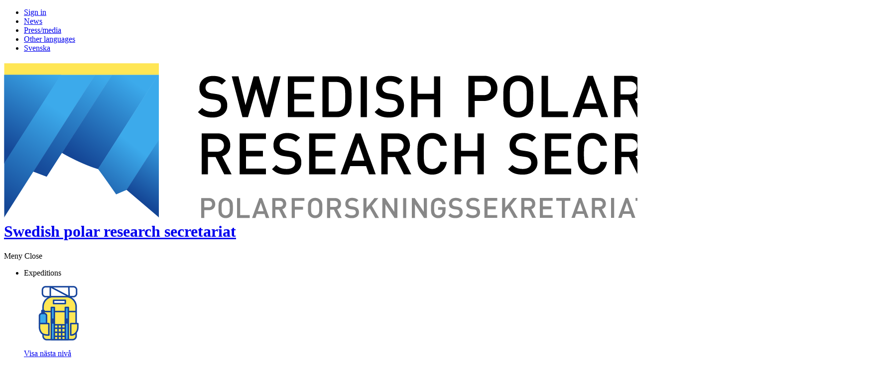

--- FILE ---
content_type: text/html; charset=utf-8
request_url: https://www.polar.se/en/news/2019/?p=1
body_size: 9220
content:

<!DOCTYPE html>
<html lang="sv">
<head>
	<!-- Global site tag (gtag.js) - Google Analytics -->
<script async src="https://www.googletagmanager.com/gtag/js?id=UA-40642823-1"></script>
<script>
  window.dataLayer = window.dataLayer || [];
  function gtag(){dataLayer.push(arguments);}
  gtag('js', new Date());

  gtag('config', 'UA-40642823-1');
</script>

		<link href="https://fonts.googleapis.com/css?family=Open+Sans:400,400i,700" rel="stylesheet">

	<meta charset="utf-8" />
	<title>2019 - Swedish polar research secretariat</title>
	
<meta name="description" />
<link rel="canonical" href="https://www.polar.se/en/news/" />



	<meta name="viewport" content="width=device-width, initial-scale=1" />
	
	

<link rel="stylesheet" href="/static/css/styles.min.css?v=639056826597631811" />	<!-- CDF: No CSS dependencies were declared //-->
		<link rel="shortcut icon" href="/media/4qkme5es/polar-16x16.png" type="image/x-icon" />
	
		<script src="https://ajax.aspnetcdn.com/ajax/jQuery/jquery-3.0.0.min.js"></script>
		<script src="https://ajax.aspnetcdn.com/ajax/jquery.validate/1.16.0/jquery.validate.min.js"></script>
		<script src="https://ajax.aspnetcdn.com/ajax/mvc/5.2.3/jquery.validate.unobtrusive.min.js"></script>
</head>

<body class="l3 news-page has-toolbar ">
	
	<div id="top" class="outer-wrap">
		<div id="innerWrap" class="inner-wrap">
			<header class="page-header" role="banner">
				<div class="container">
	<div class="toolbar">
		
					<div class="complementary-navigation" id="compNav">
				<ul class="complementary-nav-list">
						<li class="complementary-nav-list-item">
								<a href="/expeditionweb/" class="">
<i class="fa fa-user" aria-hidden="true"></i> Sign in
								</a>
						</li>
						<li class="complementary-nav-list-item">
								<a href="/en/news/" class="">
 News
								</a>
						</li>
						<li class="complementary-nav-list-item">
								<a href="/en/about-the-secretariat/press-and-media/" class="">
 Press/media
								</a>
						</li>
						<li class="complementary-nav-list-item">
								<a href="/en/about-the-website/other-languages/" class="">
 Other languages
								</a>
						</li>
					
						<li class="complementary-nav-list-item">
							<a href="/nyheter/2019/" title="sv-se">Svenska</a>
						</li>

				</ul>
		</div>
	</div>

					<h1 class="branding">
						<a href="/en/">
								<img loading="lazy" src="/media/iyhdxlho/06_polar_logo_c_eng-sv_rgb.png" alt="Swedish polar research secretariat" />
								<span class="hidden">Swedish polar research secretariat</span>
						</a>
					</h1>
	<div class="main-nav-outer">
		<div class="nav-header">
			<div class="nav-open-btn-Js nav-btn closed">
				<span class="nav-btn-title ">
					<span class="open-title">Meny</span>
					<span class="close-title">Close</span>
				</span>
				<div class="nav-icon">
					<span></span>
					<span></span>
					<span></span>
					<span></span>
				</div>
			</div>
		</div>

		<nav id="mainNavigation" class="nav-main" role="navigation">
			<div class="nav">
				<ul class="nav-list first" itemscope itemtype="http://www.schema.org/SiteNavigationElement">

							<li tabindex="0" class="nav-list-item js-nav-list-item ">
								<span class="nav-list-item-text ">
									<span itemprop="name">Expeditions</span>
								</span>

									<div class="sub-navigation-wrap">
										<div class="sub-navigation-wrap-inner">

													<div class="nav-sub-icon">
			<img src="/media/mc5h4ply/backpack.png?anchor=center&amp;mode=crop&amp;width=140&amp;height=140&amp;rnd=134144991994000000" />
		</div>


											<div class="nav-sub-list-wrap">
													<a tabindex="-1" href="#07885d40-911f-4deb-aa26-45d1acb914ff" class="toggle-subnav-btn "><span>Visa nästa nivå</span></a>
	<ul id="07885d40-911f-4deb-aa26-45d1acb914ff" class="nav-sub-list second">
				<li class="nav-sub-list-item sec-menu-item">
					<a href="/en/expeditions/current-expeditions/">Current expeditions </a>

	<a tabindex="-1" href="#2167" class="toggle-subnav-btn "><span>Visa nästa nivå</span></a>
	<ul id="2167" class="nav-sub-list third ">
			<li class="nav-sub-list-item sub-nav-item">
				<a href="/en/expeditions/iq2300-202526/">iQ2300 2025/26</a>
			</li>
	</ul>

				</li>
				<li class="nav-sub-list-item sec-menu-item">
					<a href="/en/expeditions/accomplished-expeditions/">Previous expeditions </a>

	<a tabindex="-1" href="#2185" class="toggle-subnav-btn "><span>Visa nästa nivå</span></a>
	<ul id="2185" class="nav-sub-list third ">
			<li class="nav-sub-list-item sub-nav-item">
				<a href="/en/expeditions/canada-sweden-arctic-ocean-2025/">Canada-Sweden Arctic Ocean 2025</a>
			</li>
			<li class="nav-sub-list-item sub-nav-item">
				<a href="/en/expeditions/rv-skagerak-greenland-2025/">R/V Skagerak Greenland 2025</a>
			</li>
			<li class="nav-sub-list-item sub-nav-item">
				<a href="/en/expeditions/previous-expeditions/antarctica/dml-202425/">DML 2024/25</a>
			</li>
			<li class="nav-sub-list-item sub-nav-item">
				<a href="/en/expeditions/previous-expeditions/arctic/geoeo-north-of-greenland-2024/">GEOEO North of Greenland 2024</a>
			</li>
			<li class="nav-sub-list-item sub-nav-item">
				<a href="/en/expeditions/previous-expeditions/antarctica/dml-202324/">DML 2023/24</a>
			</li>
			<li class="nav-sub-list-item sub-nav-item">
				<a href="/en/expeditions/previous-expeditions/arctic/artofmelt-2023/">ARTofMELT 2023</a>
			</li>
	</ul>

				</li>
				<li class="nav-sub-list-item sec-menu-item">
					<a href="/en/expeditions/timetable-for-expeditions/">TIMETABLE FOR EXPEDITIONS </a>


				</li>
				<li class="nav-sub-list-item sec-menu-item">
					<a href="/en/expeditions/expedition-reports/">Expedition reports </a>


				</li>
	</ul>

											</div>

													<div class="nav-teasers">
				<div class="nav-teaser">
					<a class="" href="https://polarforskningsportalen.se/en/arctic">
						<img src="/media/pvpb3i1n/006-arctic.jpg?anchor=center&amp;mode=crop&amp;width=250&amp;height=250&amp;rnd=133263673551830000" />
						<div class="nav-teaser-heading"><span>Expeditions 1998–2018</span></div>
					</a>
				</div>
		</div>

										</div>
									</div>
							</li>
							<li tabindex="0" class="nav-list-item js-nav-list-item ">
								<span class="nav-list-item-text ">
									<span itemprop="name">Research support</span>
								</span>

									<div class="sub-navigation-wrap">
										<div class="sub-navigation-wrap-inner">

													<div class="nav-sub-icon">
			<img src="/media/bzhhfzpm/material.png?anchor=center&amp;mode=crop&amp;width=140&amp;height=140&amp;rnd=134144991994170000" />
		</div>


											<div class="nav-sub-list-wrap">
													<a tabindex="-1" href="#37dc9fa0-bc33-4b32-9624-775a49542a45" class="toggle-subnav-btn "><span>Visa nästa nivå</span></a>
	<ul id="37dc9fa0-bc33-4b32-9624-775a49542a45" class="nav-sub-list second">
				<li class="nav-sub-list-item sec-menu-item">
					<a href="/en/research-support/open-calls/">Open calls </a>


				</li>
				<li class="nav-sub-list-item sec-menu-item">
					<a href="/en/research-support/abisko-scientific-research-station/">Abisko Scientific Research Station </a>

	<a tabindex="-1" href="#1390" class="toggle-subnav-btn "><span>Visa nästa nivå</span></a>
	<ul id="1390" class="nav-sub-list third ">
			<li class="nav-sub-list-item sub-nav-item">
				<a href="/en/research-support/abisko-scientific-research-station/apply-for-research/">Apply for research</a>
			</li>
			<li class="nav-sub-list-item sub-nav-item">
				<a href="/en/research-support/abisko-scientific-research-station/support-for-your-research/">Support for your research</a>
			</li>
			<li class="nav-sub-list-item sub-nav-item">
				<a href="/en/research-support/open-data/data-from-abisko-scientific-research-station/">Open data from Abisko</a>
			</li>
	</ul>

				</li>
				<li class="nav-sub-list-item sec-menu-item">
					<a href="/en/research-support/kristineberg-marine-research-station/">Kristineberg Marine Research Station </a>

	<a tabindex="-1" href="#11359" class="toggle-subnav-btn "><span>Visa nästa nivå</span></a>
	<ul id="11359" class="nav-sub-list third ">
			<li class="nav-sub-list-item sub-nav-item">
				<a href="/en/research-support/kristineberg-marine-research-station/booking/">Booking</a>
			</li>
			<li class="nav-sub-list-item sub-nav-item">
				<a href="/en/research-support/kristineberg-marine-research-station/infrastructure-and-services/">Infrastructure and services</a>
			</li>
			<li class="nav-sub-list-item sub-nav-item">
				<a href="/en/research-support/kristineberg-marine-research-station/practical-information/">Practical information</a>
			</li>
	</ul>

				</li>
				<li class="nav-sub-list-item sec-menu-item">
					<a href="/en/research-support/research-stations-in-antarctica/">Research stations in Antarctica </a>


				</li>
				<li class="nav-sub-list-item sec-menu-item">
					<a href="/en/research-support/icebreaker-oden/">Icebreaker Oden </a>


				</li>
				<li class="nav-sub-list-item sec-menu-item">
					<a href="/en/research-support/events/polar-day-at-linnaeus-university/">Polar Day at Linnaeus University </a>


				</li>
				<li class="nav-sub-list-item sec-menu-item">
					<a href="/en/polar-researchers-in-sweden/">Polar Researchers in Sweden </a>

	<a tabindex="-1" href="#4225" class="toggle-subnav-btn "><span>Visa nästa nivå</span></a>
	<ul id="4225" class="nav-sub-list third ">
			<li class="nav-sub-list-item sub-nav-item">
				<a href="/en/polar-researchers-in-sweden-questionnaire/">Join the network</a>
			</li>
			<li class="nav-sub-list-item sub-nav-item">
				<a href="/en/research-support/research-network/the-global-goals-for-sustainable-development/">The global goals for sustainable development</a>
			</li>
	</ul>

				</li>
				<li class="nav-sub-list-item sec-menu-item">
					<a href="/en/research-support/polar-research-process/">Polar Research Process </a>

	<a tabindex="-1" href="#1587" class="toggle-subnav-btn "><span>Visa nästa nivå</span></a>
	<ul id="1587" class="nav-sub-list third ">
			<li class="nav-sub-list-item sub-nav-item">
				<a href="/en/research-support/polar-research-process/theme-antarctica/">Theme Antarctica</a>
			</li>
			<li class="nav-sub-list-item sub-nav-item">
				<a href="/en/research-support/polar-research-process/artofmelt-2023/">Theme: ARTofMELT </a>
			</li>
			<li class="nav-sub-list-item sub-nav-item">
				<a href="/en/research-support/polar-research-process/theme-geoeo/">Theme: GEOEO</a>
			</li>
	</ul>

				</li>
				<li class="nav-sub-list-item sec-menu-item">
					<a href="/en/research-support/open-data/">Open data </a>


				</li>
				<li class="nav-sub-list-item sec-menu-item">
					<a href="/en/research-support/polar-bibliography/">Polar bibliography </a>


				</li>
				<li class="nav-sub-list-item sec-menu-item">
					<a href="/en/research-support/events/">Events </a>

	<a tabindex="-1" href="#11224" class="toggle-subnav-btn "><span>Visa nästa nivå</span></a>
	<ul id="11224" class="nav-sub-list third ">
			<li class="nav-sub-list-item sub-nav-item">
				<a href="/en/research-support/events/forum-for-the-arctic-and-antarctic-2025/">Forum for the Arctic and Antarctic</a>
			</li>
			<li class="nav-sub-list-item sub-nav-item">
				<a href="/en/research-support/events/polar-day-at-linnaeus-university/">Polar Day at Linnaeus University</a>
			</li>
	</ul>

				</li>
				<li class="nav-sub-list-item sec-menu-item">
					<a href="/en/research-support/swedish-networks-for-sios-and-soos/">Swedish networks for SIOS and SOOS </a>


				</li>
	</ul>

											</div>

													<div class="nav-teasers">
				<div class="nav-teaser">
					<a class="" href="/en/polar-researchers-in-sweden/">
						<img src="/media/abtcbkys/polar-resarchers-in-sweden.jpg?anchor=center&amp;mode=crop&amp;width=250&amp;height=250&amp;rnd=134097493766900000" />
						<div class="nav-teaser-heading"><span>Polar Researchers in Sweden</span></div>
					</a>
				</div>
		</div>

										</div>
									</div>
							</li>
							<li tabindex="0" class="nav-list-item js-nav-list-item ">
								<span class="nav-list-item-text ">
									<span itemprop="name">Permits for Antarctica</span>
								</span>

									<div class="sub-navigation-wrap">
										<div class="sub-navigation-wrap-inner">

													<div class="nav-sub-icon">
			<img src="/media/s35dou3q/antarctica.png?anchor=center&amp;mode=crop&amp;width=140&amp;height=140&amp;rnd=134144991993800000" />
		</div>


											<div class="nav-sub-list-wrap">
													<a tabindex="-1" href="#a2ce248f-1cf9-4dfb-96c6-1e99382fff2b" class="toggle-subnav-btn "><span>Visa nästa nivå</span></a>
	<ul id="a2ce248f-1cf9-4dfb-96c6-1e99382fff2b" class="nav-sub-list second">
				<li class="nav-sub-list-item sec-menu-item">
					<a href="/en/visit-antartica/permits/">Permits </a>


				</li>
				<li class="nav-sub-list-item sec-menu-item">
					<a href="/en/visit-antartica/safety/">Safety </a>


				</li>
				<li class="nav-sub-list-item sec-menu-item">
					<a href="/en/visit-antartica/research-and-tourism/">Research and tourism </a>


				</li>
				<li class="nav-sub-list-item sec-menu-item">
					<a href="/en/visit-antartica/plants-and-animal-life/">Plants and animal life </a>


				</li>
				<li class="nav-sub-list-item sec-menu-item">
					<a href="/en/visit-antartica/the-antarctic-treaty/">The Antarctic Treaty </a>

	<a tabindex="-1" href="#1593" class="toggle-subnav-btn "><span>Visa nästa nivå</span></a>
	<ul id="1593" class="nav-sub-list third ">
			<li class="nav-sub-list-item sub-nav-item">
				<a href="/en/visit-antartica/the-antarctic-treaty/the-antarctic-act-2006924/">The Antarctic Act (2006:924)</a>
			</li>
			<li class="nav-sub-list-item sub-nav-item">
				<a href="/en/visit-antartica/the-antarctic-treaty/the-antarctic-ordinance-20061111/">The Antarctic Ordinance (2006:1111)</a>
			</li>
			<li class="nav-sub-list-item sub-nav-item">
				<a href="/en/visit-antartica/the-antarctic-treaty/antarctica-is-a-protected-area/">Antarctica is a protected area</a>
			</li>
			<li class="nav-sub-list-item sub-nav-item">
				<a href="/en/visit-antartica/the-antarctic-treaty/what-s-in-antarctica-stays-in-antarctica/">What’s in Antarctica stays in Antarctica</a>
			</li>
			<li class="nav-sub-list-item sub-nav-item">
				<a href="/en/visit-antartica/the-antarctic-treaty/vessels-in-antarctica/">Vessels in Antarctica</a>
			</li>
	</ul>

				</li>
	</ul>

											</div>

													<div class="nav-teasers">
				<div class="nav-teaser">
					<a class="" href="/en/visit-antartica/permits/">
						<img src="/media/3trdcs3u/jonas-bonnedahl-kungspingviner.jpg?anchor=center&amp;mode=crop&amp;width=250&amp;height=250&amp;rnd=132617474752130000" />
						<div class="nav-teaser-heading"><span>Apply for permits to visit Antarctica</span></div>
					</a>
				</div>
		</div>

										</div>
									</div>
							</li>
							<li tabindex="0" class="nav-list-item js-nav-list-item ">
								<span class="nav-list-item-text ">
									<span itemprop="name">About us</span>
								</span>

									<div class="sub-navigation-wrap">
										<div class="sub-navigation-wrap-inner">

													<div class="nav-sub-icon">
			<img src="/media/mkvb0o0p/number-of-people.png?anchor=center&amp;mode=crop&amp;width=140&amp;height=140&amp;rnd=134144991994370000" />
		</div>


											<div class="nav-sub-list-wrap">
													<a tabindex="-1" href="#2d4b089e-413b-4c33-b3f9-86ddf461927e" class="toggle-subnav-btn "><span>Visa nästa nivå</span></a>
	<ul id="2d4b089e-413b-4c33-b3f9-86ddf461927e" class="nav-sub-list second">
				<li class="nav-sub-list-item sec-menu-item">
					<a href="/en/about-the-secretariat/">About the secretariat </a>

	<a tabindex="-1" href="#1140" class="toggle-subnav-btn "><span>Visa nästa nivå</span></a>
	<ul id="1140" class="nav-sub-list third ">
			<li class="nav-sub-list-item sub-nav-item">
				<a href="/en/about-the-secretariat/contact-us/">Contact us</a>
			</li>
			<li class="nav-sub-list-item sub-nav-item">
				<a href="/en/about-the-secretariat/staff/">Staff</a>
			</li>
			<li class="nav-sub-list-item sub-nav-item">
				<a href="/en/about-the-secretariat/environmental-work/">Environmental work </a>
			</li>
			<li class="nav-sub-list-item sub-nav-item">
				<a href="/en/about-the-secretariat/advisory-council/">Advisory council</a>
			</li>
	</ul>

				</li>
				<li class="nav-sub-list-item sec-menu-item">
					<a href="/en/about-the-secretariat/advisors/">Advisors </a>


				</li>
				<li class="nav-sub-list-item sec-menu-item">
					<a href="/en/project/polar-connect/">Polar Connect </a>


				</li>
				<li class="nav-sub-list-item sec-menu-item">
					<a href="/en/about-the-secretariat/brochures-and-books/">Brochures and books </a>


				</li>
	</ul>

											</div>

											
										</div>
									</div>
							</li>
				</ul>
			</div>
		</nav>
	</div>




							<div class="search-placeholder"></div>
    <div id="siteSearch" class="site-search" itemscope itemtype="http://schema.org/WebSite">
        <meta itemprop="url" content="https://www.polar.se"/>
	    <a id="searchPageLink" class="search-page-link" href="/en/search-result/"><span>Sök</span></a>
	    <div id="searchFormWrap" class="search-form-wrap">
		    <form id="searchForm" class="search-form" method="GET" action="/en/search-result/" itemprop="potentialAction" itemscope itemtype="http://schema.org/SearchAction">
			    <meta itemprop="target" content="/en/search-result/?q={q}"/>
			    <div class="form-field">
				    <label class="visually-hidden" for="siteSearchTextbox">Sök</label>
				    <input id="siteSearchTextbox" class="site-search-text-box" name="q" placeholder="Sök" type="text" autocomplete="off" itemprop="query-input"/>
			    </div>
			    <div class="form-buttons">
				    <button class="btn-search" type="submit"><span>Sök</span></button>
			    </div>
		    </form>
	    </div>
    </div>
				</div>
			</header>

			
	


				<main class="content" role="main">
					

	
	<div class="container">
			<div class="breadcrumbs">
		<ul class="breadcrumbs-list" itemscope itemtype="http://schema.org/BreadcrumbList">
			<li class="breadcrumbs-list-item" itemprop="itemListElement" itemscope itemtype="http://schema.org/ListItem"><a aria-label="Home" href="/en/"><span class="fa fa-home"></span><span class="hidden" itemprop="name">&nbsp;Home</span></a><meta itemprop="position" content="1" /></li>
				<li class="breadcrumbs-list-item" itemprop="itemListElement" itemscope itemtype="http://schema.org/ListItem"><a href="/en/news/" itemprop="name">News</a><meta itemprop="position" content="2" /></li>
			<li class="breadcrumbs-list-item active" itemprop="itemListElement" itemscope itemtype="http://schema.org/ListItem"><span itemprop="name">2019</span><meta itemprop="position" content="2++" /></li>
		</ul>
	</div>

	</div>


	<div class="page-content content-page">
		<div class="container">
			<div class="page-content-section ">
					<div class="main-content" id="mainContent">
						
	<div class="main-content-inner">
		<div class="news-list-section">
			<h1>2019</h1>
				<div class="news-list">
			<div class="news-list-item">
				<div class="news-article ">
					

						<div class="news-image">
							<a href="/en/news/2019/antarctic-expedition-documents-cultural-heritage/">
								<img loading="lazy" width="1100" height="470" src="/media/cmmpbejx/chaq2020_tent.jpg?anchor=center&amp;mode=crop&amp;width=1100&amp;height=470&amp;rnd=132652907795370000" alt="Antarctic expedition documents cultural heritage"/>
							</a>
						</div>

					<div class="news-content">
						<div class="news-body">
							<h2>
								<span class="date"><span class="date-day-number">18</span> <span class="date-month-short">Dec</span> <span class="date-year">2019</span></span> <a href="/en/news/2019/antarctic-expedition-documents-cultural-heritage/">Antarctic expedition documents cultural heritage</a>
							</h2>
								<p class="news-intro">
									<a href="/en/news/2019/antarctic-expedition-documents-cultural-heritage/">Thawing permafrost may affect the historical remains of the first Swedish Antarctic Expedition, conducted in 1901–1903. Now, the Argentine-Swedish research expedition CHAQ 2020 will collect archaeological data that will, among other things, result in actions that can help preserve this cultural heritage.</a>
								</p>
						</div>

						
					</div>
				</div>

			</div>
			<div class="news-list-item">
				<div class="news-article ">
					

						<div class="news-image">
							<a href="/en/news/2019/field-work-in-the-arctic-on-the-impact-of-climate-on-plants-and-animals/">
								<img loading="lazy" width="1100" height="470" src="/media/j2sabxrs/fredrik-dalerum-1.jpg?anchor=center&amp;mode=crop&amp;width=1100&amp;height=470&amp;rnd=132652908767970000" alt="Field work in the Arctic on the impact of climate on plants and animals"/>
							</a>
						</div>

					<div class="news-content">
						<div class="news-body">
							<h2>
								<span class="date"><span class="date-day-number">28</span> <span class="date-month-short">Nov</span> <span class="date-year">2019</span></span> <a href="/en/news/2019/field-work-in-the-arctic-on-the-impact-of-climate-on-plants-and-animals/">Field work in the Arctic on the impact of climate on plants and animals</a>
							</h2>
								<p class="news-intro">
									<a href="/en/news/2019/field-work-in-the-arctic-on-the-impact-of-climate-on-plants-and-animals/">Fredrik Dalerum, Docent in Ecology at the Department of Zoology, Stockholm University, leads a research group that participated in this summer’s expedition with the icebreaker Oden to the Ryder Glacier in northwestern Greenland. In addition to Fredrik, the group also consists of Karin Nor&#233;n, Associate professor, and Johannes M&#229;sviken, PhD student, all at the same department. In this research project, they study how Arctic species and ecosystems are affected by climate change.</a>
								</p>
						</div>

						
					</div>
				</div>

			</div>
			<div class="news-list-item">
				<div class="news-article ">
					

						<div class="news-image">
							<a href="/en/news/2019/appreciated-polar-conference-was-held-in-umeaa/">
								<img loading="lazy" width="1100" height="470" src="/media/1vacmyj4/polarforum19.jpg?anchor=center&amp;mode=crop&amp;width=1100&amp;height=470&amp;rnd=132629681237530000" alt="Appreciated polar conference was held in Ume&#229;"/>
							</a>
						</div>

					<div class="news-content">
						<div class="news-body">
							<h2>
								<span class="date"><span class="date-day-number">26</span> <span class="date-month-short">Nov</span> <span class="date-year">2019</span></span> <a href="/en/news/2019/appreciated-polar-conference-was-held-in-umeaa/">Appreciated polar conference was held in Ume&#229;</a>
							</h2>
								<p class="news-intro">
									<a href="/en/news/2019/appreciated-polar-conference-was-held-in-umeaa/">This year’s Polarforum was organised at Ume&#229; University and was visited by polar researchers from all over the country. The day included, among other things, presentations by polar researchers and a panel discussion with research financiers. 

</a>
								</p>
						</div>

						
					</div>
				</div>

			</div>
	</div>

			

	<div class="news-list-pager">
			<span class="news-list-pager-button news-list-pager-button-previous news-list-pager-button-previous-disabled">
				<span>Previous</span>
			</span>

			<a class="news-list-pager-button news-list-pager-button-next" href="?p=2">
				<span>Next</span>
			</a>

		
	</div>

		</div>
	</div>

					</div>


	<div class="sub-content sub-nav-classic-1" id="subContent">
		
	<div class="news-categories">
		<h2>Categories</h2>
		<ul class="category-list">
				<li class="category-list-item ">
					<a href="/en/news/?c=News">
						News
					</a>
				</li>
				<li class="category-list-item ">
					<a href="/en/news/?c=Blog posts">
						Blog posts
					</a>
				</li>
		</ul>
	</div>

		<div class="news-tags">
	<h2>Tags</h2>
	<ul class="tag-list">
<li class="tag-list-item ">
	<a href="/en/news/?t=Ryder 2019">
		Ryder 2019
	</a>
</li><li class="tag-list-item ">
	<a href="/en/news/?t=MOSAiC 2019/20">
		MOSAiC 2019/20
	</a>
</li><li class="tag-list-item ">
	<a href="/en/news/?t=Field course">
		Field course
	</a>
</li><li class="tag-list-item ">
	<a href="/en/news/?t=DML 2021/22">
		DML 2021/22
	</a>
</li><li class="tag-list-item ">
	<a href="/en/news/?t=Arctic">
		Arctic
	</a>
</li><li class="tag-list-item ">
	<a href="/en/news/?t=Antarctica">
		Antarctica
	</a>
</li><li class="tag-list-item ">
	<a href="/en/news/?t=Synoptic Arctic Survey 2021">
		Synoptic Arctic Survey 2021
	</a>
</li><li class="tag-list-item ">
	<a href="/en/news/?t=CHAQ 2020">
		CHAQ 2020
	</a>
</li><li class="tag-list-item ">
	<a href="/en/news/?t=DML 2019/20">
		DML 2019/20
	</a>
</li><li class="tag-list-item ">
	<a href="/en/news/?t=Icebreaker Oden">
		Icebreaker Oden
	</a>
</li><li class="tag-list-item ">
	<a href="/en/news/?t=Polarforum">
		Polarforum
	</a>
</li><li class="tag-list-item ">
	<a href="/en/news/?t=Press release">
		Press release
	</a>
</li><li class="tag-list-item ">
	<a href="/en/news/?t=Wasa and Svea">
		Wasa and Svea
	</a>
</li><li class="tag-list-item ">
	<a href="/en/news/?t=Expedition">
		Expedition
	</a>
</li><li class="tag-list-item ">
	<a href="/en/news/?t=Abisko Scientific Research Station">
		Abisko Scientific Research Station
	</a>
</li><li class="tag-list-item ">
	<a href="/en/news/?t=Call">
		Call
	</a>
</li><li class="tag-list-item ">
	<a href="/en/news/?t=Interviews">
		Interviews
	</a>
</li><li class="tag-list-item ">
	<a href="/en/news/?t=GEOEO 2024">
		GEOEO 2024
	</a>
</li><li class="tag-list-item ">
	<a href="/en/news/?t=Arctic Ocean 2018">
		Arctic Ocean 2018
	</a>
</li><li class="tag-list-item ">
	<a href="/en/news/?t=ARTofMELT 2023">
		ARTofMELT 2023
	</a>
</li><li class="tag-list-item ">
	<a href="/en/news/?t=DML 2023/24">
		DML 2023/24
	</a>
</li><li class="tag-list-item ">
	<a href="/en/news/?t=Canada-Sweden Arctic Ocean 2025">
		Canada-Sweden Arctic Ocean 2025
	</a>
</li><li class="tag-list-item ">
	<a href="/en/news/?t=R/V Skagerak Greenland 2025">
		R/V Skagerak Greenland 2025
	</a>
</li><li class="tag-list-item ">
	<a href="/en/news/?t=iQ2300 2025/26">
		iQ2300 2025/26
	</a>
</li><li class="tag-list-item ">
	<a href="/en/news/?t=Kristineberg Marine Research Station">
		Kristineberg Marine Research Station
	</a>
</li>	</ul>
</div>
		

	<div class="news-archive-navigation">
		<h2>Archive</h2>
		<ul class="year-list">
				<li class="year-list-item">
					<div class="year-list-item-inner">
						<a href="/en/news/2026/" class="">
2026

						</a>
						
					</div>

						<ul class="month-list">
	</ul>

					
				</li>
				<li class="year-list-item">
					<div class="year-list-item-inner">
						<a href="/en/news/2025/" class="">
2025

						</a>
						
					</div>

						<ul class="month-list">
	</ul>

					
				</li>
				<li class="year-list-item">
					<div class="year-list-item-inner">
						<a href="/en/news/2024/" class="">
2024

						</a>
						
					</div>

						<ul class="month-list">
	</ul>

					
				</li>
				<li class="year-list-item">
					<div class="year-list-item-inner">
						<a href="/en/news/2023/" class="">
2023

						</a>
						
					</div>

						<ul class="month-list">
	</ul>

					
				</li>
				<li class="year-list-item">
					<div class="year-list-item-inner">
						<a href="/en/news/2022/" class="">
2022

						</a>
						
					</div>

						<ul class="month-list">
	</ul>

					
				</li>
				<li class="year-list-item">
					<div class="year-list-item-inner">
						<a href="/en/news/2021/" class="">
2021

						</a>
						
					</div>

						<ul class="month-list">
	</ul>

					
				</li>
				<li class="year-list-item">
					<div class="year-list-item-inner">
						<a href="/en/news/2020/" class="">
2020

						</a>
						
					</div>

						<ul class="month-list">
	</ul>

					
				</li>
				<li class="year-list-item">
					<div class="year-list-item-inner">
						<a href="/en/news/2019/" class="">
2019

						</a>
						
					</div>

						<ul class="month-list">
	</ul>

					
				</li>
				<li class="year-list-item">
					<div class="year-list-item-inner">
						<a href="/en/news/2018/" class="">
2018

						</a>
						
					</div>

						<ul class="month-list">
	</ul>

					
				</li>
				<li class="year-list-item">
					<div class="year-list-item-inner">
						<a href="/en/news/2016/" class="">
2016

						</a>
						
					</div>

						<ul class="month-list">
	</ul>

					
				</li>
		</ul>
	</div>

	</div>
			</div>
		</div>
	</div>

	


				</main>

			
	

				<footer class="page-footer" role="contentinfo">
					<div class="container">
						



		<div class="content-block footer-content-block content-block-l5 " >
			<div class="section">
					<div class="section-content ">
								<div class="section-content-control">
									
    		<div class="linked-image">
			<figure>
					<a href="/en/">
				<picture>
					<source media="(max-width: 480px)" srcset="/media/ofzlwr4n/05_polar_logo_c_eng-sv_cmyk_negativ.png?anchor=center&amp;mode=crop&amp;width=300&amp;upscale=false&amp;rnd=134144991995970000">
					<source media="(max-width: 768px)" srcset="/media/ofzlwr4n/05_polar_logo_c_eng-sv_cmyk_negativ.png?anchor=center&amp;mode=crop&amp;width=300&amp;upscale=false&amp;rnd=134144991995970000">
					<source media="(min-width: 993px)" srcset="/media/ofzlwr4n/05_polar_logo_c_eng-sv_cmyk_negativ.png?anchor=center&amp;mode=crop&amp;width=300&amp;upscale=false&amp;rnd=134144991995970000">
					<source srcset="/media/ofzlwr4n/05_polar_logo_c_eng-sv_cmyk_negativ.png?anchor=center&amp;mode=crop&amp;width=300&amp;upscale=false&amp;rnd=134144991995970000">
					<img loading="lazy" src="/media/ofzlwr4n/05_polar_logo_c_eng-sv_cmyk_negativ.png?anchor=center&amp;mode=crop&amp;width=300&amp;upscale=false&amp;rnd=134144991995970000" alt="Swedish polar research secretariat" />
				</picture>
				</a>
							</figure>
		</div>




								</div>
					</div>
					<div class="section-content ">
					</div>
					<div class="section-content ">
								<div class="section-content-control">
									
        <div class="social-media-links">
            <div class="social-media-link">
                <a aria-label="RSS" href="/">
                    <i class="fa fa-rss"></i> <span class="social-media-text">RSS</span>
                </a>
            </div>
            <div class="social-media-link">
                <a aria-label="LinkedIn" href="https://www.linkedin.com/company/polarforskningssekretariatet-swedish-polar-research-secretariat/">
                    <i class="fab fa-linkedin"></i> <span class="social-media-text">LinkedIn</span>
                </a>
            </div>
            <div class="social-media-link">
                <a aria-label="Instagram" href="https://www.instagram.com/polarforskning/">
                    <i class="fab fa-instagram"></i> <span class="social-media-text">Instagram</span>
                </a>
            </div>
            <div class="social-media-link">
                <a aria-label="Youtube" href="https://www.youtube.com/user/Polarforskning">
                    <i class="fab fa-youtube"></i> <span class="social-media-text">Youtube</span>
                </a>
            </div>
            <div class="social-media-link">
                <a aria-label="Twitter" href="https://twitter.com/polarforskning">
                    <i class="fab fa-twitter"></i> <span class="social-media-text">Twitter</span>
                </a>
            </div>
            <div class="social-media-link">
                <a aria-label="Facebook" href="https://www.facebook.com/polarforskningssekretariatet">
                    <i class="fab fa-facebook"></i> <span class="social-media-text">Facebook</span>
                </a>
            </div>
    </div>


								</div>
					</div>
			</div>
		</div>
		<div class="content-block footer-content-block content-block-l5 " >
			<div class="section">
					<div class="section-content ">
								<div class="section-content-control">
									
        <div class="contact-card ">
	            <div class="field address">
		            <p>Polarforskningssekretariatet<br/>c/o Luleå tekniska universitet<br/>SE-971 87 Luleå</p>
	            </div>
            
	            <div class="field phone-number">
		            <a href="tel:+46705502393">+46 70 550 23 93</a>
	            </div>

	            <div class="field email">
		            <span aria-label="Klicka för att öppna mailklient" data-email="es.ralop@eciffo">office<span class="a"><span> [at] </span></span>polar<span class="d"><span> [dot] </span></span>se</span>
	            </div>


    </div>


								</div>
					</div>
					<div class="section-content ">
								<div class="section-content-control">
									
        <div class="contact-card ">
	            <div class="field address">
		            <p>Abisko naturvetenskapliga station<br/>Vetenskapens väg 38<br/>SE-981 07 Abisko</p>
	            </div>
            
	            <div class="field phone-number">
		            <a href="tel:+4698040021">+46 980 400 21</a>
	            </div>

	            <div class="field email">
		            <span aria-label="Klicka för att öppna mailklient" data-email="es.ralop@sna">ans<span class="a"><span> [at] </span></span>polar<span class="d"><span> [dot] </span></span>se</span>
	            </div>


    </div>


								</div>
					</div>
					<div class="section-content ">
								<div class="section-content-control">
									
        <div class="contact-card ">
	            <div class="field address">
		            <p>Kristineberg marina forskningsstation<br/>Kristineberg 566<br/>SE-451 78 Fiskebäckskil, Sweden<br/><br/></p>
	            </div>
            
	            <div class="field phone-number">
		            <a href="tel:+46703021157">+46 70 302 11 57</a>
	            </div>

	            <div class="field email">
		            <span aria-label="Klicka för att öppna mailklient" data-email="es.ralop@fmk">kmf<span class="a"><span> [at] </span></span>polar<span class="d"><span> [dot] </span></span>se</span>
	            </div>


    </div>


								</div>
					</div>
			</div>
		</div>
		<div class="content-block footer-content-block content-block-l5 " >
			<div class="section">
					<div class="section-content ">
					</div>
					<div class="section-content ">
								<div class="section-content-control">
									
    
	<div class="rte">
		<h4>Video and photographs in a slideshow</h4>
<p>Video: Ola Eriksson, Abisko: Anna-Karin Landin, Wasa: Ola Eriksson, Oden: Ida Kinner, Kristineberg: Marko T Wramén</p>
	</div>



								</div>
					</div>
					<div class="section-content ">
								<div class="section-content-control">
									
    
	<div class="rte">
		<h3 class="widget-title">Swedish polar research</h3>
<div class="textwidget">
<p>The Swedish Polar Research Secretariat is a government agency that promotes and co-ordinates Swedish polar research. This includes to follow and plan research and development, as well as to organise and lead research expeditions to the Arctic and Antarctica.</p>
</div>
	</div>



								</div>
					</div>
			</div>
		</div>


					</div>
				</footer>
		</div>
	</div>

	



	
		<script src="//code.jquery.com/ui/1.12.1/jquery-ui.js"></script>
		<script type="text/javascript" src="//cdnjs.cloudflare.com/ajax/libs/jquery-throttle-debounce/1.1/jquery.ba-throttle-debounce.min.js"></script>
	
	<script src="/static/js/site.min.js?v=639056826617072493" ></script>

	
	
	
	



	

		<script type="text/javascript" src="https://cookieconsent.popupsmart.com/src/js/popper.js"></script>
		<script>window.start.init({ Palette: "palette6", Mode: "banner bottom", Theme: "edgeless", Time: "5", Message: "We use cookies to give you the best possible experience on the site. By continuing, you agree that we use cookies.", ButtonText: "I understand", LinkText: "Read more", Location: "/om-webbplatsen/om-kakor/" })</script>
</body>
</html>